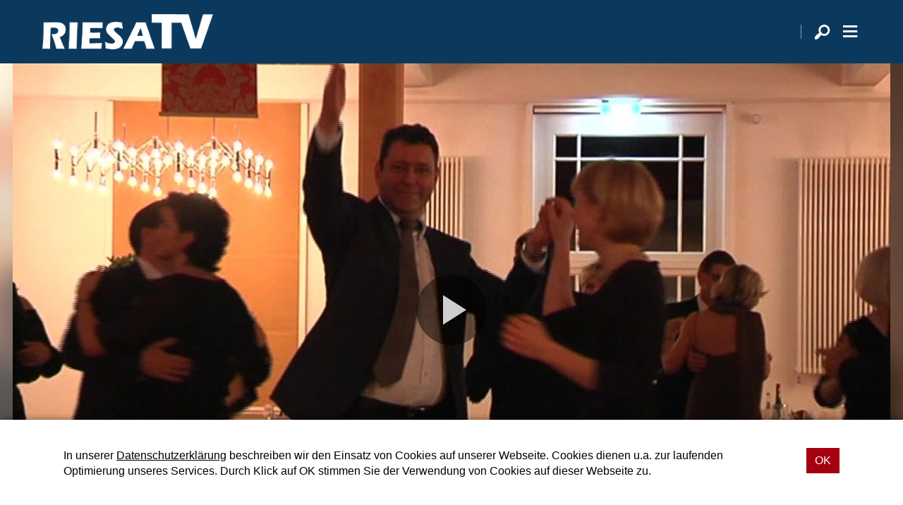

--- FILE ---
content_type: text/html; charset=UTF-8
request_url: https://www.riesa-tv.de/mediathek/video/riesa-hat-wieder-einen-ball/
body_size: 7468
content:
<!DOCTYPE html>
<html lang="de">
<head>
    <meta charset="UTF-8">
    <meta name="viewport" content="width=device-width, initial-scale=1.0, minimum-scale=1.0, maximum-scale=1.0">

    <title>Riesa hat wieder einen Ball | Riesa TV</title>

    <meta http-equiv="X-UA-Compatible" content="IE=edge">
    <meta name="format-detection" content="telephone=no">

    <link rel="profile" href="http://gmpg.org/xfn/11">
    <link rel="pingback" href="https://www.riesa-tv.de/xmlrpc.php">

	<link rel="canonical" href="https://www.riesa-tv.de/mediathek/video/riesa-hat-wieder-einen-ball/" />
<meta name='robots' content='max-image-preview:large' />
<meta name="keywords" content="2016, Ball, Feier, Marco Müller, Martin Dulig, Oberbürgermeister, Ries, Wirtschaftsball, Wirtschaftsminister Sachsen"/><meta name="description" content="Riesa hat wieder einen Ball | 5 Jahre hatten es kein gesellschaftlichen Höhepunkt mehr gegeben in Riesa. Seit 2010 hatte das How is How der Elbestadt ... …"/><meta property="og:url" content="https://www.riesa-tv.de/mediathek/video/riesa-hat-wieder-einen-ball/"/><meta property="og:title" content="Riesa hat wieder einen Ball"/><meta property="og:description" content="Riesa hat wieder einen Ball | 5 Jahre hatten es kein gesellschaftlichen H&ouml;hepunkt mehr gegeben in Riesa. Seit 2010 hatte das How is How der Elbestadt ... &hellip;"/><meta property="og:image" content="https://www.riesa-tv.de/storage/thumbs/1200x630c/r:1481210009/2531.jpg"/><meta property="og:type" content="video.other"/><meta property="og:video" content="https://s3-cdn.welocal.cloud/riesatv/media/2531/videos/2531_mobile.mp4"/><meta property="og:video:type" content="video/mp4"/><meta property="og:video:width" content="1024"/><meta property="og:video:height" content="576"/><meta property="og:image:type" content="image/jpeg"/><meta property="og:image:width" content="1200"/><meta property="og:image:height" content="630"/>
<script type="application/ld+json">
{
"@context": "https://schema.org",
"@type": "VideoObject", 
"name": "Riesa hat wieder einen Ball", 
"description": "Riesa hat wieder einen Ball | 5 Jahre hatten es kein gesellschaftlichen Höhepunkt mehr gegeben in Riesa. Seit 2010 hatte das How is How der Elbestadt ... …", 
"thumbnailUrl": "https://www.riesa-tv.de/storage/thumbs/1200x630c/r:1481210009/2531.jpg", 
"uploadDate": "2016-02-01T14:10:02+0000", 
"contentUrl": "https://s3-cdn.welocal.cloud/riesatv/media/2531/videos/2531_mobile.mp4", 
"duration": "P0DT0H0M1S", 
"embedUrl": "https://s3-cdn.welocal.cloud/riesatv/media/2531/videos/2531_mobile.mp4"
}
</script>

<meta name="cmms-cm-r-by" content="user">
<meta name="cmms-cm-g-at" content="2026-01-31 02:23:11">
<meta name="cmms-cm-v-un" content="2026-01-31 03:23:11">
<link rel='dns-prefetch' href='//www.riesa-tv.de' />
<link rel='dns-prefetch' href='//imasdk.googleapis.com' />
<link rel="alternate" type="application/rss+xml" title="Riesa TV &raquo; Feed" href="https://www.riesa-tv.de/feed/" />
<link rel="stylesheet" href="https://www.riesa-tv.de/storage/assets/s24e1d447.css" type="text/css" media="all">
<style id='wp-img-auto-sizes-contain-inline-css' type='text/css'>
img:is([sizes=auto i],[sizes^="auto," i]){contain-intrinsic-size:3000px 1500px}
/*# sourceURL=wp-img-auto-sizes-contain-inline-css */
</style>
<style id='classic-theme-styles-inline-css' type='text/css'>
/*! This file is auto-generated */
.wp-block-button__link{color:#fff;background-color:#32373c;border-radius:9999px;box-shadow:none;text-decoration:none;padding:calc(.667em + 2px) calc(1.333em + 2px);font-size:1.125em}.wp-block-file__button{background:#32373c;color:#fff;text-decoration:none}
/*# sourceURL=/wp-includes/css/classic-themes.min.css */
</style>
<script type="text/javascript">
window.cmms_base='https://www.riesa-tv.de';
window.cmms_storage_base='https://www.riesa-tv.de/storage/';
window.cmms_thumbs_base='https://www.riesa-tv.de/cmms-thumb/';
</script>
<script type="text/javascript">window.cmms_thumbs_base="https://www.riesa-tv.de/storage/thumbs/";</script>
<script type="text/javascript">window.cmmsLocale = "de_DE";</script><script type="text/javascript" src="https://www.riesa-tv.de/storage/assets/s8f574f12.js" ></script>
<script type="text/javascript">jQuery(function(jQuery){jQuery.datepicker.setDefaults({"closeText":"Schlie\u00dfen","currentText":"Heute","monthNames":["Januar","Februar","M\u00e4rz","April","Mai","Juni","Juli","August","September","Oktober","November","Dezember"],"monthNamesShort":["Jan.","Feb.","M\u00e4rz","Apr.","Mai","Juni","Juli","Aug.","Sep.","Okt.","Nov.","Dez."],"nextText":"Weiter","prevText":"Zur\u00fcck","dayNames":["Sonntag","Montag","Dienstag","Mittwoch","Donnerstag","Freitag","Samstag"],"dayNamesShort":["So.","Mo.","Di.","Mi.","Do.","Fr.","Sa."],"dayNamesMin":["S","M","D","M","D","F","S"],"dateFormat":"d. MM yy","firstDay":1,"isRTL":false});});</script><link rel='shortlink' href='https://www.riesa-tv.de/share/2531' />
<meta name="google-site-verification" content="rYu6VaYZWldjwmK12WSKE96usLiwQuxZogezjyY1C3Y" />
</head>

<body class="wp-singular cmms_media-template-default single single-cmms_media postid-2531 wp-theme-albinux wp-child-theme-cmms-theme-riesatv header-open full-width">


<div id="top"></div>

<div id="app">

    <div class="cmms-adzone-0-wrapper">
        <div class="cmms-adzone-1">
			            <div class="cmms-adzone-sticky-wrapper">
                <div class="cmms-adzone-sticky">
					                </div>
            </div>
        </div>
        <div class="cmms-adzone-0">
			        </div>
    </div>
    <div class="cmms-adzone-3"></div>

    <div id="page" class="hfeed site">
		            <header id="masthead" class="site-header" role="banner">
                <div class="header-wrapper">
                    <div class="header-banner">
                        <a class="logo" href="https://www.riesa-tv.de" rel="home"
                           title="Riesa TV">
                            <picture>
								                                    <img src="https://riesatv.s3-cdn.welocal.cloud/sources/5e99e956374c5.png"
                                         alt="Riesa TV">
								                            </picture>
                        </a>

						<div class="shortcuts">
	    <span class="sep"></span>
    <a class="search dashicons dashicons-search"><span>Suche</span></a>
	        <a class="menu dashicons dashicons-menu-alt"><span>Menü</span></a>
	</div>                    </div>
                </div>
            </header>
		
        <div id="main" class="site-main">
    <div id="content" class="site-content" role="main">
		<article id="post-2531" class="post-2531 cmms_media type-cmms_media status-publish hentry cmms_mediatag-109 cmms_mediatag-ball cmms_mediatag-feier cmms_mediatag-marco-mueller cmms_mediatag-martin-dulig cmms_mediatag-oberbuergermeister cmms_mediatag-ries cmms_mediatag-wirtschaftsball cmms_mediatag-wirtschaftsminister-sachsen cmms_mediatype-video" itemscope itemtype="http://schema.org/NewsArticle">
    <div class="overlay" style="background-image: url('https://www.riesa-tv.de/storage/thumbs/1600xeb_40x20/2531.jpg');"></div>

    <div class="entry-player">
		<div class="videojs-player-container" style="background-image:url(https://www.riesa-tv.de/storage/thumbs/1920x/r:1481210009/2531.webp);"><video id="player_17698225913177807615" controls preload="none" class="video-js -video" style="background-image:url(https://www.riesa-tv.de/storage/thumbs/1920x/r:1481210009/2531.webp);" playsinline controlsList="nodownload" data-vjs_setup="{&quot;sources&quot;:[{&quot;src&quot;:&quot;https:\/\/s3-cdn.welocal.cloud\/riesatv\/media\/2531\/videos\/2531_hls_1024\/1024.m3u8&quot;,&quot;type&quot;:&quot;application\/vnd.apple.mpegurl&quot;},{&quot;src&quot;:&quot;https:\/\/s3-cdn.welocal.cloud\/riesatv\/media\/2531\/videos\/2531_flash9.mp4&quot;,&quot;type&quot;:&quot;video\/mp4&quot;},{&quot;src&quot;:&quot;https:\/\/s3-cdn.welocal.cloud\/riesatv\/media\/2531\/videos\/2531_mobile.mp4&quot;,&quot;type&quot;:&quot;video\/mp4&quot;}],&quot;tracks&quot;:[],&quot;fluid&quot;:true,&quot;language&quot;:&quot;de&quot;,&quot;preload&quot;:&quot;none&quot;,&quot;html5&quot;:{&quot;hls&quot;:{&quot;enableLowInitialPlaylist&quot;:false}},&quot;tracking&quot;:{&quot;mid&quot;:2531,&quot;type&quot;:&quot;video&quot;,&quot;categories&quot;:[]},&quot;cmms_overlays&quot;:[],&quot;poster&quot;:&quot;https:\/\/www.riesa-tv.de\/storage\/thumbs\/1920x\/r:1481210009\/2531.webp&quot;,&quot;aspectRatio&quot;:&quot;16:9&quot;,&quot;ads&quot;:{&quot;adTagUrl&quot;:&quot;\/\/ads.welocal.cloud\/www\/delivery\/fc.php?script=bannerTypeHtml:vastInlineBannerTypeHtml:vastInlineHtml&amp;zones=pre-roll:0.0-0%3D363&amp;nz=1&amp;cb=__random-number__&amp;block=1&amp;format=vast&amp;charset=UTF-8&amp;source=&amp;ref=__page-url__&amp;loc=__page-url__&amp;categories=__item-category__&quot;,&quot;consentRequired&quot;:false},&quot;callbacks&quot;:{&quot;play&quot;:[&quot;cmms_p_a.action(\&quot;player_17698225913177807615\&quot;, \&quot;2531\&quot;, \&quot;PLAY\&quot;)&quot;,&quot;cmmsPlayerWatch(\&quot;player_17698225913177807615\&quot;)&quot;,&quot;_paq.push([\&quot;trackEvent\&quot;, \&quot;Video\&quot;, \&quot;Play\&quot;, \&quot;https:\/\/www.riesa-tv.de\/mediathek\/video\/riesa-hat-wieder-einen-ball\/\&quot;]);&quot;],&quot;pause&quot;:[&quot;cmms_p_a.action(\&quot;player_17698225913177807615\&quot;, \&quot;2531\&quot;, \&quot;PAUSE\&quot;)&quot;,&quot;_paq.push([\&quot;trackEvent\&quot;, \&quot;Video\&quot;, \&quot;Pause\&quot;, \&quot;https:\/\/www.riesa-tv.de\/mediathek\/video\/riesa-hat-wieder-einen-ball\/\&quot;]);&quot;],&quot;buffer&quot;:[&quot;cmms_p_a.action(\&quot;player_17698225913177807615\&quot;, \&quot;2531\&quot;, \&quot;BUFFER\&quot;)&quot;],&quot;idle&quot;:[&quot;cmms_p_a.action(\&quot;player_17698225913177807615\&quot;, \&quot;2531\&quot;, \&quot;IDLE\&quot;)&quot;],&quot;complete&quot;:[&quot;cmms_p_a.action(\&quot;player_17698225913177807615\&quot;, \&quot;2531\&quot;, \&quot;COMPLETE\&quot;)&quot;,&quot;_paq.push([\&quot;trackEvent\&quot;, \&quot;Video\&quot;, \&quot;Play-100%\&quot;, \&quot;https:\/\/www.riesa-tv.de\/mediathek\/video\/riesa-hat-wieder-einen-ball\/\&quot;]);&quot;]}}"><source src="https://s3-cdn.welocal.cloud/riesatv/media/2531/videos/2531_hls_1024/1024.m3u8" type="application/vnd.apple.mpegurl"><source src="https://s3-cdn.welocal.cloud/riesatv/media/2531/videos/2531_flash9.mp4" type="video/mp4"><source src="https://s3-cdn.welocal.cloud/riesatv/media/2531/videos/2531_mobile.mp4" type="video/mp4"></video></div>    </div>

    <header class="entry-header">
        <h1 class="entry-title" itemprop="headline"><span>Riesa hat wieder einen Ball</span></h1>
    </header>
    <div class="entry-wrapper">
        <div class="entry-meta">
    		<p class="entry-date" itemprop="datePublished"><time datetime="2016-02-01T14:10:02+01:00">1. Februar 2016 </time></p> - 01:46        </div>

        <div class="entry-content" itemprop="articleBody">
    		<p>5 Jahre hatte es keinen gesellschaftlichen Höhepunkt mehr gegeben in Riesa.  Riesas Oberbürgermeister Marco Müller wollte eine Mischung aus Ball und Neujahrsempfang und die städtische Veranstaltungstochter FVG hatte das passgenau in einem Wirtschaftsball umgesetzt. Glanz in den Saal der Stadthalle Stern sollte der Vize Ministerpräsident des Freistaates Martin Dulig bringen. Sachsens sozialdemokratische Wirtschaftsminister ist Riesa- Debütant. Der Moritzburger war als Minister bisher noch nicht in Riesa.<br />
Riesa hat wieder ein Ereignis, über das man noch einige Tage sprechen dürfte.</p>
        </div>

        <div class="entry-supplementary">
	        <div class="idvl-socs-tools size-ff"><a href="https://www.facebook.com/sharer/sharer.php?u=https%3A%2F%2Fwww.riesa-tv.de%2Fmediathek%2Fvideo%2Friesa-hat-wieder-einen-ball%2F&"
   title="Auf Facebook teilen" class="idvl-socs-facebook ss-facebook" target="_blank"
   rel="nofollow"><span>Facebook</span></a><a href="https://twitter.com/intent/tweet?url=https%3A%2F%2Fwww.riesa-tv.de%2Fshare%2F2531&text=Riesa%20hat%20wieder%20einen%20Ball"
   title="Auf X teilen" class="idvl-socs-twitter ss-twitter" target="_blank" rel="nofollow"><span>X.com</span></a>
<a href="whatsapp://send?text=https%3A%2F%2Fwww.riesa-tv.de%2Fshare%2F2531%20-%20Riesa%20hat%20wieder%20einen%20Ball" title="Über WhatsApp teilen" class="idvl-socs-whatsapp ss-whatsapp" target="_blank" rel="nofollow"><span>WhatsApp</span></a><a href="mailto:?subject=Riesa%20hat%20wieder%20einen%20Ball&body=5%20Jahre%20hatten%20es%20kein%20gesellschaftlichen%20H%C3%B6hepunkt%20mehr%20gegeben%20in%20Riesa.%20Seit%202010%20hatte%20das%20How%20is%20How%20der%20Elbestadt%20...%20%E2%80%A6%0A%0Ahttps%3A%2F%2Fwww.riesa-tv.de%2Fshare%2F2531" title="Per E-Mail teilen" class="idvl-socs-mail ss-mail" target="_blank" rel="nofollow"><span>E-Mail senden</span></a></div><footer class="entry-tags"><a href="https://www.riesa-tv.de/mediathek/tag/2016/" rel="tag">2016</a><a href="https://www.riesa-tv.de/mediathek/tag/ball/" rel="tag">Ball</a><a href="https://www.riesa-tv.de/mediathek/tag/feier/" rel="tag">Feier</a><a href="https://www.riesa-tv.de/mediathek/tag/marco-mueller/" rel="tag">Marco Müller</a><a href="https://www.riesa-tv.de/mediathek/tag/martin-dulig/" rel="tag">Martin Dulig</a><a href="https://www.riesa-tv.de/mediathek/tag/oberbuergermeister/" rel="tag">Oberbürgermeister</a><a href="https://www.riesa-tv.de/mediathek/tag/ries/" rel="tag">Ries</a><a href="https://www.riesa-tv.de/mediathek/tag/wirtschaftsball/" rel="tag">Wirtschaftsball</a><a href="https://www.riesa-tv.de/mediathek/tag/wirtschaftsminister-sachsen/" rel="tag">Wirtschaftsminister Sachsen</a></footer>        </div>
    </div>

</article>
        <div class="related-contents">
            <div class="header-wrapper">
                <h3>Das könnte Sie auch interessieren</h3>
            </div>

            <div class="post-shortcuts">
				<a href="https://www.riesa-tv.de/mediathek/video/hat-die-kirche-noch-eine-chance-herr-beuchel/" class="post-shortcut type-cmms_media">
    <span class="thumbnail">
                                <img class="albinux-lazy" data-src="https://www.riesa-tv.de/storage/thumbs/520x293c/r:1769611125/55248.jpg"
                 data-srcset="https://www.riesa-tv.de/storage/thumbs/520x293c/r:1769611125/55248.jpg 1x, https://www.riesa-tv.de/storage/thumbs/1040x586c/r:1769611125/55248.jpg 2x"/>                    	                <span class="duration-container">
                <span class="duration">24:17</span>
            </span>
	        </span>
    <span class="meta-wrapper">
        <strong class="title">Hat die Kirche noch eine Chance Herr Beuchel?</strong>
        <span class="date">
            	            23. Jan.. 2026                    </span>
        <span class="excerpt">
            Welchen Stellenwert hat Kirche heute in unserer Gesellschaft und wie wird sie …        </span>
    </span>
</a>
<a href="https://www.riesa-tv.de/mediathek/video/kerzenreste-bekommen-neue-verwendung/" class="post-shortcut type-cmms_media">
    <span class="thumbnail">
                                <img class="albinux-lazy" data-src="https://www.riesa-tv.de/storage/thumbs/520x293c/r:1668705115/29332.jpg"
                 data-srcset="https://www.riesa-tv.de/storage/thumbs/520x293c/r:1668705115/29332.jpg 1x, https://www.riesa-tv.de/storage/thumbs/1040x586c/r:1668705115/29332.jpg 2x"/>                    	                <span class="duration-container">
                <span class="duration">03:49</span>
            </span>
	        </span>
    <span class="meta-wrapper">
        <strong class="title">Kerzenreste bekommen neue Verwendung</strong>
        <span class="date">
            	            19. Jan.. 2026                    </span>
        <span class="excerpt">
            Der Riesaer Stadtbahnverein sammelt seit über einem Jahrzehnt Kerzenreste, die …        </span>
    </span>
</a>
<a href="https://www.riesa-tv.de/mediathek/video/zweiter-hochschultag-als-duale-hochschule-riesa/" class="post-shortcut type-cmms_media">
    <span class="thumbnail">
                                <img class="albinux-lazy" data-src="https://www.riesa-tv.de/storage/thumbs/520x293c/r:1676730087/30763.jpg"
                 data-srcset="https://www.riesa-tv.de/storage/thumbs/520x293c/r:1676730087/30763.jpg 1x, https://www.riesa-tv.de/storage/thumbs/1040x586c/r:1676730087/30763.jpg 2x"/>                    	                <span class="duration-container">
                <span class="duration">01:36</span>
            </span>
	        </span>
    <span class="meta-wrapper">
        <strong class="title">Zweiter Hochschultag als Duale Hochschule Riesa</strong>
        <span class="date">
            	            15. Jan.. 2026                    </span>
        <span class="excerpt">
            Mit einem vollen Hörsaal startete die Duale Hochschule am Standort Riesa in …        </span>
    </span>
</a>
<a href="https://www.riesa-tv.de/mediathek/video/in-den-winterferien-ab-ins-handwerk/" class="post-shortcut type-cmms_media">
    <span class="thumbnail">
                                <img class="albinux-lazy" data-src="https://www.riesa-tv.de/storage/thumbs/520x293c/r:1708089575/40041.jpg"
                 data-srcset="https://www.riesa-tv.de/storage/thumbs/520x293c/r:1708089575/40041.jpg 1x, https://www.riesa-tv.de/storage/thumbs/1040x586c/r:1708089575/40041.jpg 2x"/>                    	                <span class="duration-container">
                <span class="duration">02:28</span>
            </span>
	        </span>
    <span class="meta-wrapper">
        <strong class="title">In den Winterferien ab ins Handwerk</strong>
        <span class="date">
            	            14. Jan.. 2026                    </span>
        <span class="excerpt">
            Winterferien in der Offenen Werkstatt der Handwerker in Riesa. Ein …        </span>
    </span>
</a>
<a href="https://www.riesa-tv.de/mediathek/video/2026-bleibt-spannend-fuer-das-handwerk-der-region/" class="post-shortcut type-cmms_media">
    <span class="thumbnail">
                                <img class="albinux-lazy" data-src="https://www.riesa-tv.de/storage/thumbs/520x293c/r:1768489419/55194.jpg"
                 data-srcset="https://www.riesa-tv.de/storage/thumbs/520x293c/r:1768489419/55194.jpg 1x, https://www.riesa-tv.de/storage/thumbs/1040x586c/r:1768489419/55194.jpg 2x"/>                    	                <span class="duration-container">
                <span class="duration">02:57</span>
            </span>
	        </span>
    <span class="meta-wrapper">
        <strong class="title">2026 bleibt spannend für das Handwerk der Region</strong>
        <span class="date">
            	            12. Jan.. 2026                    </span>
        <span class="excerpt">
            Schneetreiben auf der Meissner Albrechtsburg Anfang Januar 2026. Im Burgkeller …        </span>
    </span>
</a>
<a href="https://www.riesa-tv.de/mediathek/video/es-sind-schwierige-zeiten-ineterview-mit-feralpi-manager-uwe-reinecke/" class="post-shortcut type-cmms_media">
    <span class="thumbnail">
                                <img class="albinux-lazy" data-src="https://www.riesa-tv.de/storage/thumbs/520x293c/r:1767892354/55076.jpg"
                 data-srcset="https://www.riesa-tv.de/storage/thumbs/520x293c/r:1767892354/55076.jpg 1x, https://www.riesa-tv.de/storage/thumbs/1040x586c/r:1767892354/55076.jpg 2x"/>                    	                <span class="duration-container">
                <span class="duration">19:38</span>
            </span>
	        </span>
    <span class="meta-wrapper">
        <strong class="title">&#8222;Es sind schwierige Zeiten&#8220; &#8211; Interview mit FERALPI Manager Uwe Reinecke</strong>
        <span class="date">
            	            08. Jan.. 2026                    </span>
        <span class="excerpt">
            FERALPI Stahl ist der größte Stahlproduzent im Freistaat Sachsen und einer der …        </span>
    </span>
</a>
<a href="https://www.riesa-tv.de/mediathek/bild/260107reineckeferalpi/" class="post-shortcut type-cmms_media">
    <span class="thumbnail">
                                <img class="albinux-lazy" data-src="https://www.riesa-tv.de/storage/thumbs/520x293c/r:1767892354/55076.jpg"
                 data-srcset="https://www.riesa-tv.de/storage/thumbs/520x293c/r:1767892354/55076.jpg 1x, https://www.riesa-tv.de/storage/thumbs/1040x586c/r:1767892354/55076.jpg 2x"/>                    	                <span class="duration-container">
                <span class="duration"></span>
            </span>
	        </span>
    <span class="meta-wrapper">
        <strong class="title">260107ReineckeFeralpi</strong>
        <span class="date">
            	            08. Jan.. 2026                    </span>
        <span class="excerpt">
                    </span>
    </span>
</a>
<a href="https://www.riesa-tv.de/mediathek/video/feralpi-in-der-generalreperatur/" class="post-shortcut type-cmms_media">
    <span class="thumbnail">
                                <img class="albinux-lazy" data-src="https://www.riesa-tv.de/storage/thumbs/520x293c/r:1767891492/55031.jpg"
                 data-srcset="https://www.riesa-tv.de/storage/thumbs/520x293c/r:1767891492/55031.jpg 1x, https://www.riesa-tv.de/storage/thumbs/1040x586c/r:1767891492/55031.jpg 2x"/>                    	                <span class="duration-container">
                <span class="duration">02:04</span>
            </span>
	        </span>
    <span class="meta-wrapper">
        <strong class="title">FERALPI in der Generalreperatur</strong>
        <span class="date">
            	            07. Jan.. 2026                    </span>
        <span class="excerpt">
            Es ist still bei Feralpi in Riesa. Seit kurz vor Weihnachten steht die …        </span>
    </span>
</a>
            </div>
        </div>
	    </div>
<aside>

	
</aside>

</div>

    <footer id="colophon"
            class="site-footer with-footer-logo"
            role="contentinfo">
        <div class="footer-wrapper">
            <div class="footer-nav">
				<div class="menu-footer-menue-container"><ul id="menu-footer-menue" class="footer-menu"><li id="menu-item-15044" class="menu-item menu-item-type-post_type menu-item-object-page menu-item-15044"><a href="https://www.riesa-tv.de/datenschutzhinweis/">Datenschutzhinweis</a></li>
<li id="menu-item-76" class="menu-item menu-item-type-post_type menu-item-object-page menu-item-76"><a href="https://www.riesa-tv.de/impressum/">Impressum</a></li>
<li id="menu-item-22" class="menu-item menu-item-type-post_type menu-item-object-page menu-item-22"><a href="https://www.riesa-tv.de/kontakt/">Kontakt</a></li>
<li id="menu-item-1765" class="menu-item menu-item-type-custom menu-item-object-custom menu-item-1765"><a target="_blank" href="https://www.riesa-tv.de/kategorie/nachrichten/feed/">RSS Feed</a></li>
<li id="menu-item-1766" class="menu-item menu-item-type-custom menu-item-object-custom menu-item-1766"><a target="_blank" href="https://www.riesa-tv.de/mediathek/video/feed/">RSS Video-Feed</a></li>
</ul></div>            </div>

            <div class="footer-info">
		                            <a href="https://www.riesa-tv.de/"
                       title="Riesa TV"
                       rel="home"
                       class="home">
				                                    <img src="https://www.riesa-tv.de/storage/thumbs/r:1587152246/20374.png"
                                 alt="Riesa TV">
				                            </a>
		        
                <div>
			                        </div>
            </div>
        </div>
    </footer>

	<div class="main-search-form">
    <div class="search-box-wrapper">
        <div class="search-box">
            <form role="search" method="get" class="search-form" action="https://www.riesa-tv.de">
                <span class="close dashicons dashicons-no-alt"></span>

                <div class="input-wrapper">
                    <input type="text" class="search-field" placeholder="Ich suche nach&nbsp;…" value="" name="s">
                    <button class="search-submit dashicons dashicons-search"></button>
                </div>
            </form>
        </div>
    </div>
</div>
    </div>

    <div class="adzone-2"></div>

	<script type="speculationrules">
{"prefetch":[{"source":"document","where":{"and":[{"href_matches":"/*"},{"not":{"href_matches":["/wp-*.php","/wp-admin/*","/wp-content/uploads/*","/wp-content/*","/wp-content/plugins/*","/wp-content/themes/cmms-theme-riesatv/*","/wp-content/themes/albinux/*","/*\\?(.+)"]}},{"not":{"selector_matches":"a[rel~=\"nofollow\"]"}},{"not":{"selector_matches":".no-prefetch, .no-prefetch a"}}]},"eagerness":"conservative"}]}
</script>
<script type="text/javascript" src="//imasdk.googleapis.com/js/sdkloader/ima3.js?ver=3" ></script>
<script type="text/javascript" src="https://www.riesa-tv.de/storage/assets/s95fa9118.js" ></script>
<script type="text/javascript">
var _paq = _paq || [];
_paq.push(['setSiteId', 46]);
_paq.push(['setTrackerUrl', '//stats.welocal.world/matomo.php']);
_paq.push(['setRequestMethod', 'POST']);
_paq.push(['setCookieDomain', '*.riesa-tv.de']);
_paq.push(['setCustomDimension', 1, 'Website']);
_paq.push(['trackPageView']);
_paq.push(['enableLinkTracking']);
_paq.push(['enableHeartBeatTimer']);
(function(){var d=document,g=d.createElement('script'),s=d.getElementsByTagName('script')[0];g.type='text/javascript';g.async=true;g.defer=true;g.src='//stats.welocal.world/matomo.js';s.parentNode.insertBefore(g,s);})();
</script>
<noscript><p><img src="//stats.welocal.world/matomo.php?idsite=46" style="border:0" alt=""/></p></noscript>
    </div>

	    <nav class="custom-site-navigation" role="navigation">
		<div class="menu-oberesmenue-container"><ul id="menu-oberesmenue" class="nav-menu"><li id="menu-item-181" class="menu-item menu-item-type-custom menu-item-object-custom menu-item-home menu-item-181"><a href="https://www.riesa-tv.de">Startseite</a></li>
<li id="menu-item-1311" class="menu-item menu-item-type-taxonomy menu-item-object-category menu-item-1311"><a href="https://www.riesa-tv.de/kategorie/nachrichten/">Nachrichten</a></li>
<li id="menu-item-10214" class="menu-item menu-item-type-custom menu-item-object-custom menu-item-has-children menu-item-10214"><a href="/mediathek/">Mediathek</a>
<ul class="sub-menu">
	<li id="menu-item-49510" class="menu-item menu-item-type-post_type menu-item-object-page menu-item-49510"><a href="https://www.riesa-tv.de/beitraege/">BEITRÄGE</a></li>
	<li id="menu-item-16" class="menu-item menu-item-type-taxonomy menu-item-object-cmms_mediacategory menu-item-has-children menu-item-16"><a href="https://www.riesa-tv.de/mediathek/kategorie/sendungen/">Sendungen</a>
	<ul class="sub-menu">
		<li id="menu-item-1930" class="menu-item menu-item-type-taxonomy menu-item-object-cmms_mediacategory menu-item-1930"><a href="https://www.riesa-tv.de/mediathek/kategorie/sendungen/wgr-leben-und-wohnen/">WGR Leben und Wohnen</a></li>
	</ul>
</li>
</ul>
</li>
<li id="menu-item-7133" class="menu-item menu-item-type-post_type menu-item-object-page menu-item-has-children menu-item-7133"><a href="https://www.riesa-tv.de/denk-erst-lokal/">DENK ERST LOKAL</a>
<ul class="sub-menu">
	<li id="menu-item-7720" class="menu-item menu-item-type-taxonomy menu-item-object-cmms_mediacategory menu-item-7720"><a href="https://www.riesa-tv.de/mediathek/kategorie/denk-erst-lokal/gastronomie/">Gastronomie</a></li>
	<li id="menu-item-7719" class="menu-item menu-item-type-taxonomy menu-item-object-cmms_mediacategory menu-item-7719"><a href="https://www.riesa-tv.de/mediathek/kategorie/denk-erst-lokal/einzelhandel/">Einzelhandel</a></li>
	<li id="menu-item-7718" class="menu-item menu-item-type-taxonomy menu-item-object-cmms_mediacategory menu-item-7718"><a href="https://www.riesa-tv.de/mediathek/kategorie/denk-erst-lokal/dienstleister/">Dienstleistung</a></li>
</ul>
</li>
</ul></div>    </nav>
    <div class="cookie-popup">
        <div class="cookie-popup-wrapper">
            <p>In unserer <a href="https://www.riesa-tv.de/impressum/" target="_blank">Datenschutzerklärung</a> beschreiben wir den Einsatz von Cookies auf unserer Webseite. Cookies dienen u.a. zur laufenden Optimierung unseres Services. Durch Klick auf OK stimmen Sie der Verwendung von Cookies auf dieser Webseite zu.</p>

            <a class="cookie-button"><span>OK </span></a>
        </div>
    </div>
<div class="pswp" tabindex="-1" role="dialog" aria-hidden="true">
	<div class="pswp__bg"></div>
	<div class="pswp__scroll-wrap">
		<div class="pswp__container">
			<div class="pswp__item"></div>
			<div class="pswp__item"></div>
			<div class="pswp__item"></div>
		</div>
		<div class="pswp__ui pswp__ui--hidden">
			<div class="pswp__top-bar">
				<div class="pswp__counter"></div>
				<button class="pswp__button pswp__button--close" title="Close (Esc)"></button>
				<button class="pswp__button pswp__button--share" title="Share"></button>
				<button class="pswp__button pswp__button--fs" title="Toggle fullscreen"></button>
				<button class="pswp__button pswp__button--zoom" title="Zoom in/out"></button>
				<div class="pswp__preloader">
					<div class="pswp__preloader__icn">
						<div class="pswp__preloader__cut">
							<div class="pswp__preloader__donut"></div>
						</div>
					</div>
				</div>
			</div>
			<div class="pswp__share-modal pswp__share-modal--hidden pswp__single-tap">
				<div class="pswp__share-tooltip"></div>
			</div>
			<button class="pswp__button pswp__button--arrow--left" title="Previous (arrow left)"></button>
			<button class="pswp__button pswp__button--arrow--right" title="Next (arrow right)"></button>
			<div class="pswp__caption">
				<div class="pswp__caption__center"></div>
			</div>
		</div>
	</div>
</div><a class="to-top" href="#top"><em class="dashicons dashicons-arrow-up"></em></a>
</body>
</html>
